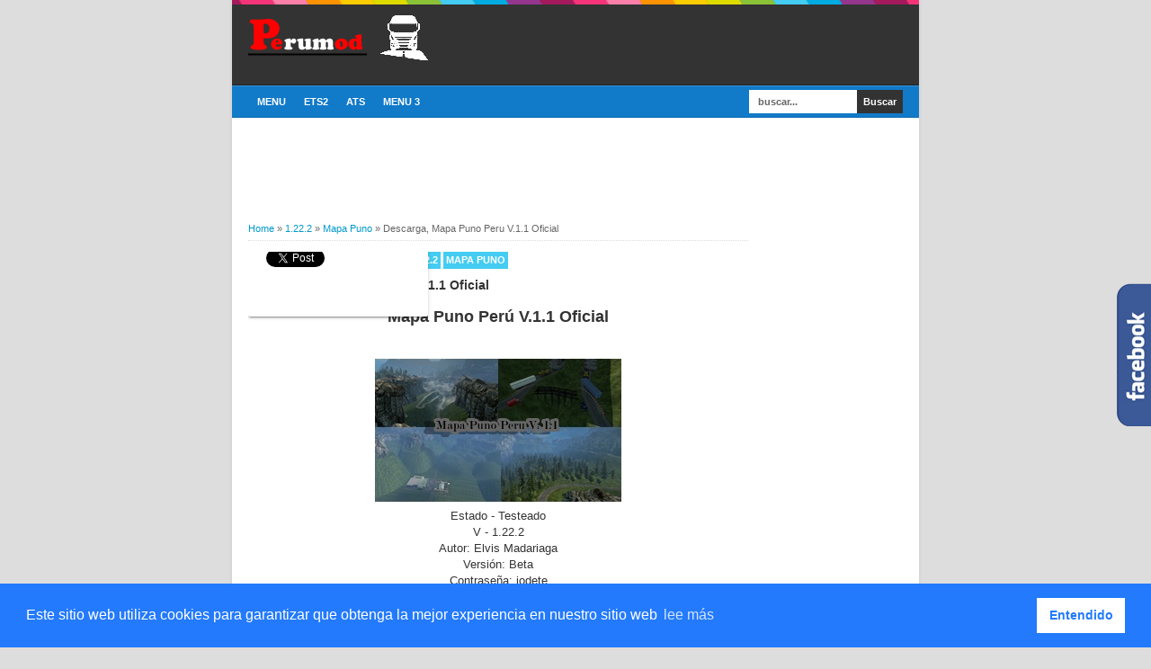

--- FILE ---
content_type: text/html; charset=utf-8
request_url: https://accounts.google.com/o/oauth2/postmessageRelay?parent=https%3A%2F%2Fwww.perumod.com&jsh=m%3B%2F_%2Fscs%2Fabc-static%2F_%2Fjs%2Fk%3Dgapi.lb.en.2kN9-TZiXrM.O%2Fd%3D1%2Frs%3DAHpOoo_B4hu0FeWRuWHfxnZ3V0WubwN7Qw%2Fm%3D__features__
body_size: 162
content:
<!DOCTYPE html><html><head><title></title><meta http-equiv="content-type" content="text/html; charset=utf-8"><meta http-equiv="X-UA-Compatible" content="IE=edge"><meta name="viewport" content="width=device-width, initial-scale=1, minimum-scale=1, maximum-scale=1, user-scalable=0"><script src='https://ssl.gstatic.com/accounts/o/2580342461-postmessagerelay.js' nonce="h6YoooNE_F-fY6JRqMIJZg"></script></head><body><script type="text/javascript" src="https://apis.google.com/js/rpc:shindig_random.js?onload=init" nonce="h6YoooNE_F-fY6JRqMIJZg"></script></body></html>

--- FILE ---
content_type: text/html; charset=utf-8
request_url: https://www.google.com/recaptcha/api2/aframe
body_size: 268
content:
<!DOCTYPE HTML><html><head><meta http-equiv="content-type" content="text/html; charset=UTF-8"></head><body><script nonce="s6XU0oPXr_iQw5JMtdRG6A">/** Anti-fraud and anti-abuse applications only. See google.com/recaptcha */ try{var clients={'sodar':'https://pagead2.googlesyndication.com/pagead/sodar?'};window.addEventListener("message",function(a){try{if(a.source===window.parent){var b=JSON.parse(a.data);var c=clients[b['id']];if(c){var d=document.createElement('img');d.src=c+b['params']+'&rc='+(localStorage.getItem("rc::a")?sessionStorage.getItem("rc::b"):"");window.document.body.appendChild(d);sessionStorage.setItem("rc::e",parseInt(sessionStorage.getItem("rc::e")||0)+1);localStorage.setItem("rc::h",'1769219838050');}}}catch(b){}});window.parent.postMessage("_grecaptcha_ready", "*");}catch(b){}</script></body></html>

--- FILE ---
content_type: text/javascript; charset=UTF-8
request_url: https://www.perumod.com/feeds/posts/summary/-/1.22.2?alt=json-in-script&orderby=updated&max-results=0&callback=randomRelatedIndex
body_size: 689
content:
// API callback
randomRelatedIndex({"version":"1.0","encoding":"UTF-8","feed":{"xmlns":"http://www.w3.org/2005/Atom","xmlns$openSearch":"http://a9.com/-/spec/opensearchrss/1.0/","xmlns$blogger":"http://schemas.google.com/blogger/2008","xmlns$georss":"http://www.georss.org/georss","xmlns$gd":"http://schemas.google.com/g/2005","xmlns$thr":"http://purl.org/syndication/thread/1.0","id":{"$t":"tag:blogger.com,1999:blog-226145557558911043"},"updated":{"$t":"2024-11-08T07:08:32.030-08:00"},"category":[{"term":"Bus"},{"term":"ets2"},{"term":"1.22.2"},{"term":"Mapa Puno"},{"term":"Mapa"},{"term":"Map DLC Peru"},{"term":"camiones"}],"title":{"type":"text","$t":"WwW.PeruMod.CoM"},"subtitle":{"type":"html","$t":"Mapa Puno Peru, Map DLC Perú, Map ProMods, Rus Map, TSM, Descarga bus G7 1600 DL, Descarga Bus G7 1200 DD, Descarga Mod, ATS - ETS2, ets2.lt, modland.net, ets2mods.com, ets2mods.lt, ets2world.com, SCS Software, Eurotrucksimulator2.com, americantrucksimulator.com, Elvis Madariaga, Cold Chris, ets2 mod, ats mod,"},"link":[{"rel":"http://schemas.google.com/g/2005#feed","type":"application/atom+xml","href":"https:\/\/www.perumod.com\/feeds\/posts\/summary"},{"rel":"self","type":"application/atom+xml","href":"https:\/\/www.blogger.com\/feeds\/226145557558911043\/posts\/summary\/-\/1.22.2?alt=json-in-script\u0026max-results=0\u0026orderby=updated"},{"rel":"alternate","type":"text/html","href":"https:\/\/www.perumod.com\/search\/label\/1.22.2"},{"rel":"hub","href":"http://pubsubhubbub.appspot.com/"}],"author":[{"name":{"$t":"Fulllcumbiasur"},"uri":{"$t":"http:\/\/www.blogger.com\/profile\/07417957422750323154"},"email":{"$t":"noreply@blogger.com"},"gd$image":{"rel":"http://schemas.google.com/g/2005#thumbnail","width":"16","height":"16","src":"https:\/\/img1.blogblog.com\/img\/b16-rounded.gif"}}],"generator":{"version":"7.00","uri":"http://www.blogger.com","$t":"Blogger"},"openSearch$totalResults":{"$t":"12"},"openSearch$startIndex":{"$t":"1"},"openSearch$itemsPerPage":{"$t":"0"}}});

--- FILE ---
content_type: text/javascript; charset=UTF-8
request_url: https://www.perumod.com/feeds/posts/summary/-/1.22.2?alt=json-in-script&orderby=updated&start-index=6&max-results=5&callback=showRelatedPost
body_size: 2149
content:
// API callback
showRelatedPost({"version":"1.0","encoding":"UTF-8","feed":{"xmlns":"http://www.w3.org/2005/Atom","xmlns$openSearch":"http://a9.com/-/spec/opensearchrss/1.0/","xmlns$blogger":"http://schemas.google.com/blogger/2008","xmlns$georss":"http://www.georss.org/georss","xmlns$gd":"http://schemas.google.com/g/2005","xmlns$thr":"http://purl.org/syndication/thread/1.0","id":{"$t":"tag:blogger.com,1999:blog-226145557558911043"},"updated":{"$t":"2024-11-08T07:08:32.030-08:00"},"category":[{"term":"Bus"},{"term":"ets2"},{"term":"1.22.2"},{"term":"Mapa Puno"},{"term":"Mapa"},{"term":"Map DLC Peru"},{"term":"camiones"}],"title":{"type":"text","$t":"WwW.PeruMod.CoM"},"subtitle":{"type":"html","$t":"Mapa Puno Peru, Map DLC Perú, Map ProMods, Rus Map, TSM, Descarga bus G7 1600 DL, Descarga Bus G7 1200 DD, Descarga Mod, ATS - ETS2, ets2.lt, modland.net, ets2mods.com, ets2mods.lt, ets2world.com, SCS Software, Eurotrucksimulator2.com, americantrucksimulator.com, Elvis Madariaga, Cold Chris, ets2 mod, ats mod,"},"link":[{"rel":"http://schemas.google.com/g/2005#feed","type":"application/atom+xml","href":"https:\/\/www.perumod.com\/feeds\/posts\/summary"},{"rel":"self","type":"application/atom+xml","href":"https:\/\/www.blogger.com\/feeds\/226145557558911043\/posts\/summary\/-\/1.22.2?alt=json-in-script\u0026start-index=6\u0026max-results=5\u0026orderby=updated"},{"rel":"alternate","type":"text/html","href":"https:\/\/www.perumod.com\/search\/label\/1.22.2"},{"rel":"hub","href":"http://pubsubhubbub.appspot.com/"},{"rel":"previous","type":"application/atom+xml","href":"https:\/\/www.blogger.com\/feeds\/226145557558911043\/posts\/summary\/-\/1.22.2\/-\/1.22.2?alt=json-in-script\u0026start-index=1\u0026max-results=5\u0026orderby=updated"},{"rel":"next","type":"application/atom+xml","href":"https:\/\/www.blogger.com\/feeds\/226145557558911043\/posts\/summary\/-\/1.22.2\/-\/1.22.2?alt=json-in-script\u0026start-index=11\u0026max-results=5\u0026orderby=updated"}],"author":[{"name":{"$t":"Fulllcumbiasur"},"uri":{"$t":"http:\/\/www.blogger.com\/profile\/07417957422750323154"},"email":{"$t":"noreply@blogger.com"},"gd$image":{"rel":"http://schemas.google.com/g/2005#thumbnail","width":"16","height":"16","src":"https:\/\/img1.blogblog.com\/img\/b16-rounded.gif"}}],"generator":{"version":"7.00","uri":"http://www.blogger.com","$t":"Blogger"},"openSearch$totalResults":{"$t":"12"},"openSearch$startIndex":{"$t":"6"},"openSearch$itemsPerPage":{"$t":"5"},"entry":[{"id":{"$t":"tag:blogger.com,1999:blog-226145557558911043.post-3577674112495699014"},"published":{"$t":"2016-02-02T20:39:00.002-08:00"},"updated":{"$t":"2016-02-02T20:42:32.424-08:00"},"category":[{"scheme":"http://www.blogger.com/atom/ns#","term":"1.22.2"},{"scheme":"http://www.blogger.com/atom/ns#","term":"Bus"}],"title":{"type":"text","$t":"Mercedes Sprinter"},"summary":{"type":"text","$t":"\nMercedes Sprinter\n\n\n\n\n\n\n\nConcesionario: Mercedes\nTes ver:- 1.22.2\u0026nbsp;\n\nAutor: DragoonMods\n\n\n\n"},"link":[{"rel":"replies","type":"application/atom+xml","href":"https:\/\/www.perumod.com\/feeds\/3577674112495699014\/comments\/default","title":"Enviar comentarios"},{"rel":"replies","type":"text/html","href":"https:\/\/www.perumod.com\/2016\/02\/mercedes-sprinter.html#comment-form","title":"0 comentarios"},{"rel":"edit","type":"application/atom+xml","href":"https:\/\/www.blogger.com\/feeds\/226145557558911043\/posts\/default\/3577674112495699014"},{"rel":"self","type":"application/atom+xml","href":"https:\/\/www.blogger.com\/feeds\/226145557558911043\/posts\/default\/3577674112495699014"},{"rel":"alternate","type":"text/html","href":"https:\/\/www.perumod.com\/2016\/02\/mercedes-sprinter.html","title":"Mercedes Sprinter"}],"author":[{"name":{"$t":"Fulllcumbiasur"},"uri":{"$t":"http:\/\/www.blogger.com\/profile\/07417957422750323154"},"email":{"$t":"noreply@blogger.com"},"gd$image":{"rel":"http://schemas.google.com/g/2005#thumbnail","width":"16","height":"16","src":"https:\/\/img1.blogblog.com\/img\/b16-rounded.gif"}}],"media$thumbnail":{"xmlns$media":"http://search.yahoo.com/mrss/","url":"https:\/\/blogger.googleusercontent.com\/img\/b\/R29vZ2xl\/AVvXsEijAxHKbEgZrtcDcmIahDABkfqNUg12iUJ_SZiWsUiNrp9joliafc6KNuIS4MVOPPXjjAiGxtbTCb3MsH5ZyiPeOPdUzYfRpvaugtUBcjZrbkqWmWyIe-L-m7osOJMdpPY30lJCL1vqwgiR\/s72-c\/mercedes-sprinter-mega-mod-1-0_1-272x226.jpg","height":"72","width":"72"},"thr$total":{"$t":"0"}},{"id":{"$t":"tag:blogger.com,1999:blog-226145557558911043.post-7165040052909250578"},"published":{"$t":"2016-02-02T20:34:00.002-08:00"},"updated":{"$t":"2016-02-02T20:37:36.618-08:00"},"category":[{"scheme":"http://www.blogger.com/atom/ns#","term":"1.22.2"},{"scheme":"http://www.blogger.com/atom/ns#","term":"Bus"}],"title":{"type":"text","$t":"Audi A4"},"summary":{"type":"text","$t":"\nAudi A4\n\n\n\n\n\n\n\n\n\nConcesionario: Volvo\nTes ver:- 1.22.2\u0026nbsp;\n\nAutor: DragoonMods\n\n\n\n"},"link":[{"rel":"replies","type":"application/atom+xml","href":"https:\/\/www.perumod.com\/feeds\/7165040052909250578\/comments\/default","title":"Enviar comentarios"},{"rel":"replies","type":"text/html","href":"https:\/\/www.perumod.com\/2016\/02\/audi-a4.html#comment-form","title":"0 comentarios"},{"rel":"edit","type":"application/atom+xml","href":"https:\/\/www.blogger.com\/feeds\/226145557558911043\/posts\/default\/7165040052909250578"},{"rel":"self","type":"application/atom+xml","href":"https:\/\/www.blogger.com\/feeds\/226145557558911043\/posts\/default\/7165040052909250578"},{"rel":"alternate","type":"text/html","href":"https:\/\/www.perumod.com\/2016\/02\/audi-a4.html","title":"Audi A4"}],"author":[{"name":{"$t":"Fulllcumbiasur"},"uri":{"$t":"http:\/\/www.blogger.com\/profile\/07417957422750323154"},"email":{"$t":"noreply@blogger.com"},"gd$image":{"rel":"http://schemas.google.com/g/2005#thumbnail","width":"16","height":"16","src":"https:\/\/img1.blogblog.com\/img\/b16-rounded.gif"}}],"media$thumbnail":{"xmlns$media":"http://search.yahoo.com/mrss/","url":"https:\/\/blogger.googleusercontent.com\/img\/b\/R29vZ2xl\/AVvXsEhKpw2wzV6NZ7BA6eBHZGn36yZntKZaW49Ad9bRKAWPxYYlK02LoHRt0K4mXFek3pTCHLAlezXFt_AYDuKlBD4KFWrE88T5SRQb_dB2T5rirrWka_XofYsijd0NYsOnC_1Eshgo2vHM9YHt\/s72-c\/audi-a4-beta-0-5_1-272x226.jpg","height":"72","width":"72"},"thr$total":{"$t":"0"}},{"id":{"$t":"tag:blogger.com,1999:blog-226145557558911043.post-2862118241775735762"},"published":{"$t":"2016-02-02T20:30:00.002-08:00"},"updated":{"$t":"2016-02-02T20:33:22.969-08:00"},"category":[{"scheme":"http://www.blogger.com/atom/ns#","term":"1.22.2"},{"scheme":"http://www.blogger.com/atom/ns#","term":"Bus"}],"title":{"type":"text","$t":"Christmas Bus"},"summary":{"type":"text","$t":"\nChristmas Bus\n\n\n\n\n\n\n\nConcesionario: Volvo\nTes ver:- 1.22.2\u0026nbsp;\n\nAutor: goose\n\n\n\n"},"link":[{"rel":"replies","type":"application/atom+xml","href":"https:\/\/www.perumod.com\/feeds\/2862118241775735762\/comments\/default","title":"Enviar comentarios"},{"rel":"replies","type":"text/html","href":"https:\/\/www.perumod.com\/2016\/02\/christmas-bus.html#comment-form","title":"0 comentarios"},{"rel":"edit","type":"application/atom+xml","href":"https:\/\/www.blogger.com\/feeds\/226145557558911043\/posts\/default\/2862118241775735762"},{"rel":"self","type":"application/atom+xml","href":"https:\/\/www.blogger.com\/feeds\/226145557558911043\/posts\/default\/2862118241775735762"},{"rel":"alternate","type":"text/html","href":"https:\/\/www.perumod.com\/2016\/02\/christmas-bus.html","title":"Christmas Bus"}],"author":[{"name":{"$t":"Fulllcumbiasur"},"uri":{"$t":"http:\/\/www.blogger.com\/profile\/07417957422750323154"},"email":{"$t":"noreply@blogger.com"},"gd$image":{"rel":"http://schemas.google.com/g/2005#thumbnail","width":"16","height":"16","src":"https:\/\/img1.blogblog.com\/img\/b16-rounded.gif"}}],"media$thumbnail":{"xmlns$media":"http://search.yahoo.com/mrss/","url":"https:\/\/blogger.googleusercontent.com\/img\/b\/R29vZ2xl\/AVvXsEgFQOiK4zKCL7SFu9TyWLYt9h9LHO__1be5hnFauHJ7qbho9MW9GuER8ioFmbbNXlbf3zbW8zvxDEi37Qf6AOTQHKp_Mw83aZagdOg6MqxjcfNYeNhAK5VUeCnrRI1WNakK-s5KAE5dX7dn\/s72-c\/ado-cocacola-christmas-bus-skin_1-272x226.jpg","height":"72","width":"72"},"thr$total":{"$t":"0"}},{"id":{"$t":"tag:blogger.com,1999:blog-226145557558911043.post-1120462947744722393"},"published":{"$t":"2016-02-02T20:26:00.003-08:00"},"updated":{"$t":"2016-02-02T20:28:09.214-08:00"},"category":[{"scheme":"http://www.blogger.com/atom/ns#","term":"1.22.2"},{"scheme":"http://www.blogger.com/atom/ns#","term":"Bus"}],"title":{"type":"text","$t":"Adiputro Vanhool v1 Bus"},"summary":{"type":"text","$t":"\nAdiputro Vanhool v1 Bus\n\n\n\n\n\n\nConcesionario: Man\nTes ver:- 1.22.2\u0026nbsp;\n\nAutor: Augus Cayhono\n\n\n\n"},"link":[{"rel":"replies","type":"application/atom+xml","href":"https:\/\/www.perumod.com\/feeds\/1120462947744722393\/comments\/default","title":"Enviar comentarios"},{"rel":"replies","type":"text/html","href":"https:\/\/www.perumod.com\/2016\/02\/adiputro-vanhool-v1-bus.html#comment-form","title":"1 comentarios"},{"rel":"edit","type":"application/atom+xml","href":"https:\/\/www.blogger.com\/feeds\/226145557558911043\/posts\/default\/1120462947744722393"},{"rel":"self","type":"application/atom+xml","href":"https:\/\/www.blogger.com\/feeds\/226145557558911043\/posts\/default\/1120462947744722393"},{"rel":"alternate","type":"text/html","href":"https:\/\/www.perumod.com\/2016\/02\/adiputro-vanhool-v1-bus.html","title":"Adiputro Vanhool v1 Bus"}],"author":[{"name":{"$t":"Fulllcumbiasur"},"uri":{"$t":"http:\/\/www.blogger.com\/profile\/07417957422750323154"},"email":{"$t":"noreply@blogger.com"},"gd$image":{"rel":"http://schemas.google.com/g/2005#thumbnail","width":"16","height":"16","src":"https:\/\/img1.blogblog.com\/img\/b16-rounded.gif"}}],"media$thumbnail":{"xmlns$media":"http://search.yahoo.com/mrss/","url":"https:\/\/blogger.googleusercontent.com\/img\/b\/R29vZ2xl\/AVvXsEjXYfqK_CqxQwUXsUfPiGbn837Yus-38h1DXg8KDuker8dp4VuoMcmUcaKerNlIURYtFxk75bBIP6HNuzh9jddtFsJAitid-jn2idxNyPl14sdlW7-gY1CoBqUYBghQrC33f-ZxPQcpm5NO\/s72-c\/adiputro-vanhool-v1-0_1-272x226.jpg","height":"72","width":"72"},"thr$total":{"$t":"1"}},{"id":{"$t":"tag:blogger.com,1999:blog-226145557558911043.post-4485900621230463902"},"published":{"$t":"2016-01-04T11:42:00.002-08:00"},"updated":{"$t":"2016-02-02T20:21:09.435-08:00"},"category":[{"scheme":"http://www.blogger.com/atom/ns#","term":"1.22.2"},{"scheme":"http://www.blogger.com/atom/ns#","term":"Bus"}],"title":{"type":"text","$t":"BUS MB Travego + skin Descarga"},"summary":{"type":"text","$t":"\nMB Travego + skin\n\n\n\n\n\nMB Travego + Skin\nConcesionario: Volvo\nTes ver:- 1.22.2\u0026nbsp;\nAutor:\u0026nbsp;Kodakpower1234\n\n\n"},"link":[{"rel":"replies","type":"application/atom+xml","href":"https:\/\/www.perumod.com\/feeds\/4485900621230463902\/comments\/default","title":"Enviar comentarios"},{"rel":"replies","type":"text/html","href":"https:\/\/www.perumod.com\/2016\/01\/bus-mb-travego-skin-descarga.html#comment-form","title":"0 comentarios"},{"rel":"edit","type":"application/atom+xml","href":"https:\/\/www.blogger.com\/feeds\/226145557558911043\/posts\/default\/4485900621230463902"},{"rel":"self","type":"application/atom+xml","href":"https:\/\/www.blogger.com\/feeds\/226145557558911043\/posts\/default\/4485900621230463902"},{"rel":"alternate","type":"text/html","href":"https:\/\/www.perumod.com\/2016\/01\/bus-mb-travego-skin-descarga.html","title":"BUS MB Travego + skin Descarga"}],"author":[{"name":{"$t":"Fulllcumbiasur"},"uri":{"$t":"http:\/\/www.blogger.com\/profile\/07417957422750323154"},"email":{"$t":"noreply@blogger.com"},"gd$image":{"rel":"http://schemas.google.com/g/2005#thumbnail","width":"16","height":"16","src":"https:\/\/img1.blogblog.com\/img\/b16-rounded.gif"}}],"media$thumbnail":{"xmlns$media":"http://search.yahoo.com/mrss/","url":"https:\/\/blogger.googleusercontent.com\/img\/b\/R29vZ2xl\/AVvXsEga8hIIsWqsRZCRacdyBHHFUop2YUyIsYD-bmLKcAnLfrjg9Or3OhpkNT8TQy0rYuGwssTNUGo492PLYIpaJKVvmFX6TRo-siTy2CN18VV85WYpLD6tj28NBH6Y2OkEx-lRe49u8k4NZrWx\/s72-c\/mb-travego-s-edition-15-17-anadolu-skin-1-0_3-500x281.jpg","height":"72","width":"72"},"thr$total":{"$t":"0"}}]}});

--- FILE ---
content_type: application/javascript
request_url: https://t.dtscout.com/pv/?_a=v&_h=perumod.com&_ss=10kuka8twe&_pv=1&_ls=0&_u1=1&_u3=1&_cc=us&_pl=d&_cbid=tcwd&_cb=_dtspv.c
body_size: -282
content:
try{_dtspv.c({"b":"chrome@131"},'tcwd');}catch(e){}

--- FILE ---
content_type: text/javascript;charset=UTF-8
request_url: https://whos.amung.us/pingjs/?k=57szqvqya4&t=Descarga%2C%20Mapa%20Puno%20Peru%20V.1.1%20Oficial%20%7C%20WwW.PeruMod.CoM&c=s&x=https%3A%2F%2Fwww.perumod.com%2F2016%2F01%2Fdescarga-mapa-puno-peru-v11-oficial.html&y=&a=0&d=11.263&v=27&r=8485
body_size: -49
content:
WAU_r_s('1','57szqvqya4',0);